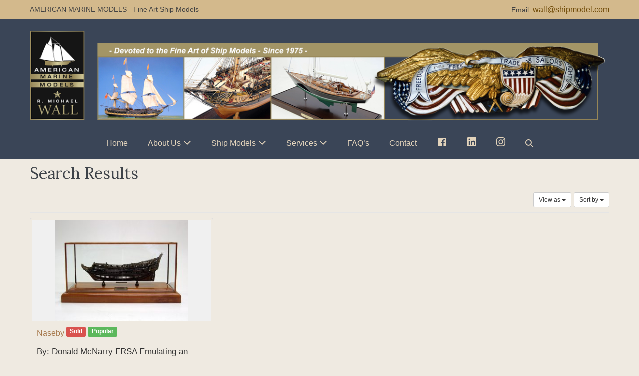

--- FILE ---
content_type: text/html; charset=UTF-8
request_url: https://www.shipmodel.com/listing-category/naseby/
body_size: 50828
content:
<!doctype html>

<html lang="en-US">

<head>
	<meta charset="UTF-8">
	<meta http-equiv="X-UA-Compatible" content="IE=edge" />
	<meta name=”description” content=” American Marine Ship Model Gallery”>
	<meta name="viewport" content="width=device-width, initial-scale=1.0, maximum-scale=1, user-scalable=0"/>
	<meta name="google-site-verification" content="aMh1J51_SQqphrt_X-0NBuVa-xCmDOGEnom5EHIXPs4" />
	<link rel="profile" href="http://gmpg.org/xfn/11">
	<link rel="pingback" href="https://www.shipmodel.com/2018SITE/xmlrpc.php">
	<title>Naseby &#8211; American Marine Models</title>
<meta name='robots' content='max-image-preview:large' />
<link href='https://fonts.gstatic.com' crossorigin rel='preconnect' />
<link rel="alternate" type="application/rss+xml" title="American Marine Models &raquo; Feed" href="https://www.shipmodel.com/feed/" />
<link rel="alternate" type="application/rss+xml" title="American Marine Models &raquo; Comments Feed" href="https://www.shipmodel.com/comments/feed/" />
<script>
window._wpemojiSettings = {"baseUrl":"https:\/\/s.w.org\/images\/core\/emoji\/14.0.0\/72x72\/","ext":".png","svgUrl":"https:\/\/s.w.org\/images\/core\/emoji\/14.0.0\/svg\/","svgExt":".svg","source":{"concatemoji":"https:\/\/www.shipmodel.com\/2018SITE\/wp-includes\/js\/wp-emoji-release.min.js?ver=6.3.7"}};
/*! This file is auto-generated */
!function(i,n){var o,s,e;function c(e){try{var t={supportTests:e,timestamp:(new Date).valueOf()};sessionStorage.setItem(o,JSON.stringify(t))}catch(e){}}function p(e,t,n){e.clearRect(0,0,e.canvas.width,e.canvas.height),e.fillText(t,0,0);var t=new Uint32Array(e.getImageData(0,0,e.canvas.width,e.canvas.height).data),r=(e.clearRect(0,0,e.canvas.width,e.canvas.height),e.fillText(n,0,0),new Uint32Array(e.getImageData(0,0,e.canvas.width,e.canvas.height).data));return t.every(function(e,t){return e===r[t]})}function u(e,t,n){switch(t){case"flag":return n(e,"\ud83c\udff3\ufe0f\u200d\u26a7\ufe0f","\ud83c\udff3\ufe0f\u200b\u26a7\ufe0f")?!1:!n(e,"\ud83c\uddfa\ud83c\uddf3","\ud83c\uddfa\u200b\ud83c\uddf3")&&!n(e,"\ud83c\udff4\udb40\udc67\udb40\udc62\udb40\udc65\udb40\udc6e\udb40\udc67\udb40\udc7f","\ud83c\udff4\u200b\udb40\udc67\u200b\udb40\udc62\u200b\udb40\udc65\u200b\udb40\udc6e\u200b\udb40\udc67\u200b\udb40\udc7f");case"emoji":return!n(e,"\ud83e\udef1\ud83c\udffb\u200d\ud83e\udef2\ud83c\udfff","\ud83e\udef1\ud83c\udffb\u200b\ud83e\udef2\ud83c\udfff")}return!1}function f(e,t,n){var r="undefined"!=typeof WorkerGlobalScope&&self instanceof WorkerGlobalScope?new OffscreenCanvas(300,150):i.createElement("canvas"),a=r.getContext("2d",{willReadFrequently:!0}),o=(a.textBaseline="top",a.font="600 32px Arial",{});return e.forEach(function(e){o[e]=t(a,e,n)}),o}function t(e){var t=i.createElement("script");t.src=e,t.defer=!0,i.head.appendChild(t)}"undefined"!=typeof Promise&&(o="wpEmojiSettingsSupports",s=["flag","emoji"],n.supports={everything:!0,everythingExceptFlag:!0},e=new Promise(function(e){i.addEventListener("DOMContentLoaded",e,{once:!0})}),new Promise(function(t){var n=function(){try{var e=JSON.parse(sessionStorage.getItem(o));if("object"==typeof e&&"number"==typeof e.timestamp&&(new Date).valueOf()<e.timestamp+604800&&"object"==typeof e.supportTests)return e.supportTests}catch(e){}return null}();if(!n){if("undefined"!=typeof Worker&&"undefined"!=typeof OffscreenCanvas&&"undefined"!=typeof URL&&URL.createObjectURL&&"undefined"!=typeof Blob)try{var e="postMessage("+f.toString()+"("+[JSON.stringify(s),u.toString(),p.toString()].join(",")+"));",r=new Blob([e],{type:"text/javascript"}),a=new Worker(URL.createObjectURL(r),{name:"wpTestEmojiSupports"});return void(a.onmessage=function(e){c(n=e.data),a.terminate(),t(n)})}catch(e){}c(n=f(s,u,p))}t(n)}).then(function(e){for(var t in e)n.supports[t]=e[t],n.supports.everything=n.supports.everything&&n.supports[t],"flag"!==t&&(n.supports.everythingExceptFlag=n.supports.everythingExceptFlag&&n.supports[t]);n.supports.everythingExceptFlag=n.supports.everythingExceptFlag&&!n.supports.flag,n.DOMReady=!1,n.readyCallback=function(){n.DOMReady=!0}}).then(function(){return e}).then(function(){var e;n.supports.everything||(n.readyCallback(),(e=n.source||{}).concatemoji?t(e.concatemoji):e.wpemoji&&e.twemoji&&(t(e.twemoji),t(e.wpemoji)))}))}((window,document),window._wpemojiSettings);
</script>
<style>
img.wp-smiley,
img.emoji {
	display: inline !important;
	border: none !important;
	box-shadow: none !important;
	height: 1em !important;
	width: 1em !important;
	margin: 0 0.07em !important;
	vertical-align: -0.1em !important;
	background: none !important;
	padding: 0 !important;
}
</style>
	<link rel='stylesheet' id='dashicons-css' href='https://www.shipmodel.com/2018SITE/wp-includes/css/dashicons.min.css?ver=6.3.7' media='all' />
<link rel='stylesheet' id='menu-icon-font-awesome-css' href='https://www.shipmodel.com/2018SITE/wp-content/plugins/menu-icons/css/fontawesome/css/all.min.css?ver=5.15.4' media='all' />
<link rel='stylesheet' id='menu-icons-extra-css' href='https://www.shipmodel.com/2018SITE/wp-content/plugins/menu-icons/css/extra.min.css?ver=0.13.8' media='all' />
<link rel='stylesheet' id='wp-block-library-css' href='https://www.shipmodel.com/2018SITE/wp-includes/css/dist/block-library/style.min.css?ver=6.3.7' media='all' />
<style id='classic-theme-styles-inline-css'>
/*! This file is auto-generated */
.wp-block-button__link{color:#fff;background-color:#32373c;border-radius:9999px;box-shadow:none;text-decoration:none;padding:calc(.667em + 2px) calc(1.333em + 2px);font-size:1.125em}.wp-block-file__button{background:#32373c;color:#fff;text-decoration:none}
</style>
<style id='global-styles-inline-css'>
body{--wp--preset--color--black: #000000;--wp--preset--color--cyan-bluish-gray: #abb8c3;--wp--preset--color--white: #ffffff;--wp--preset--color--pale-pink: #f78da7;--wp--preset--color--vivid-red: #cf2e2e;--wp--preset--color--luminous-vivid-orange: #ff6900;--wp--preset--color--luminous-vivid-amber: #fcb900;--wp--preset--color--light-green-cyan: #7bdcb5;--wp--preset--color--vivid-green-cyan: #00d084;--wp--preset--color--pale-cyan-blue: #8ed1fc;--wp--preset--color--vivid-cyan-blue: #0693e3;--wp--preset--color--vivid-purple: #9b51e0;--wp--preset--gradient--vivid-cyan-blue-to-vivid-purple: linear-gradient(135deg,rgba(6,147,227,1) 0%,rgb(155,81,224) 100%);--wp--preset--gradient--light-green-cyan-to-vivid-green-cyan: linear-gradient(135deg,rgb(122,220,180) 0%,rgb(0,208,130) 100%);--wp--preset--gradient--luminous-vivid-amber-to-luminous-vivid-orange: linear-gradient(135deg,rgba(252,185,0,1) 0%,rgba(255,105,0,1) 100%);--wp--preset--gradient--luminous-vivid-orange-to-vivid-red: linear-gradient(135deg,rgba(255,105,0,1) 0%,rgb(207,46,46) 100%);--wp--preset--gradient--very-light-gray-to-cyan-bluish-gray: linear-gradient(135deg,rgb(238,238,238) 0%,rgb(169,184,195) 100%);--wp--preset--gradient--cool-to-warm-spectrum: linear-gradient(135deg,rgb(74,234,220) 0%,rgb(151,120,209) 20%,rgb(207,42,186) 40%,rgb(238,44,130) 60%,rgb(251,105,98) 80%,rgb(254,248,76) 100%);--wp--preset--gradient--blush-light-purple: linear-gradient(135deg,rgb(255,206,236) 0%,rgb(152,150,240) 100%);--wp--preset--gradient--blush-bordeaux: linear-gradient(135deg,rgb(254,205,165) 0%,rgb(254,45,45) 50%,rgb(107,0,62) 100%);--wp--preset--gradient--luminous-dusk: linear-gradient(135deg,rgb(255,203,112) 0%,rgb(199,81,192) 50%,rgb(65,88,208) 100%);--wp--preset--gradient--pale-ocean: linear-gradient(135deg,rgb(255,245,203) 0%,rgb(182,227,212) 50%,rgb(51,167,181) 100%);--wp--preset--gradient--electric-grass: linear-gradient(135deg,rgb(202,248,128) 0%,rgb(113,206,126) 100%);--wp--preset--gradient--midnight: linear-gradient(135deg,rgb(2,3,129) 0%,rgb(40,116,252) 100%);--wp--preset--font-size--small: 14px;--wp--preset--font-size--medium: 20px;--wp--preset--font-size--large: 20px;--wp--preset--font-size--x-large: 42px;--wp--preset--font-size--tiny: 12px;--wp--preset--font-size--regular: 16px;--wp--preset--font-size--larger: 32px;--wp--preset--font-size--extra: 44px;--wp--preset--spacing--20: 0.44rem;--wp--preset--spacing--30: 0.67rem;--wp--preset--spacing--40: 1rem;--wp--preset--spacing--50: 1.5rem;--wp--preset--spacing--60: 2.25rem;--wp--preset--spacing--70: 3.38rem;--wp--preset--spacing--80: 5.06rem;--wp--preset--shadow--natural: 6px 6px 9px rgba(0, 0, 0, 0.2);--wp--preset--shadow--deep: 12px 12px 50px rgba(0, 0, 0, 0.4);--wp--preset--shadow--sharp: 6px 6px 0px rgba(0, 0, 0, 0.2);--wp--preset--shadow--outlined: 6px 6px 0px -3px rgba(255, 255, 255, 1), 6px 6px rgba(0, 0, 0, 1);--wp--preset--shadow--crisp: 6px 6px 0px rgba(0, 0, 0, 1);}:where(.is-layout-flex){gap: 0.5em;}:where(.is-layout-grid){gap: 0.5em;}body .is-layout-flow > .alignleft{float: left;margin-inline-start: 0;margin-inline-end: 2em;}body .is-layout-flow > .alignright{float: right;margin-inline-start: 2em;margin-inline-end: 0;}body .is-layout-flow > .aligncenter{margin-left: auto !important;margin-right: auto !important;}body .is-layout-constrained > .alignleft{float: left;margin-inline-start: 0;margin-inline-end: 2em;}body .is-layout-constrained > .alignright{float: right;margin-inline-start: 2em;margin-inline-end: 0;}body .is-layout-constrained > .aligncenter{margin-left: auto !important;margin-right: auto !important;}body .is-layout-constrained > :where(:not(.alignleft):not(.alignright):not(.alignfull)){max-width: var(--wp--style--global--content-size);margin-left: auto !important;margin-right: auto !important;}body .is-layout-constrained > .alignwide{max-width: var(--wp--style--global--wide-size);}body .is-layout-flex{display: flex;}body .is-layout-flex{flex-wrap: wrap;align-items: center;}body .is-layout-flex > *{margin: 0;}body .is-layout-grid{display: grid;}body .is-layout-grid > *{margin: 0;}:where(.wp-block-columns.is-layout-flex){gap: 2em;}:where(.wp-block-columns.is-layout-grid){gap: 2em;}:where(.wp-block-post-template.is-layout-flex){gap: 1.25em;}:where(.wp-block-post-template.is-layout-grid){gap: 1.25em;}.has-black-color{color: var(--wp--preset--color--black) !important;}.has-cyan-bluish-gray-color{color: var(--wp--preset--color--cyan-bluish-gray) !important;}.has-white-color{color: var(--wp--preset--color--white) !important;}.has-pale-pink-color{color: var(--wp--preset--color--pale-pink) !important;}.has-vivid-red-color{color: var(--wp--preset--color--vivid-red) !important;}.has-luminous-vivid-orange-color{color: var(--wp--preset--color--luminous-vivid-orange) !important;}.has-luminous-vivid-amber-color{color: var(--wp--preset--color--luminous-vivid-amber) !important;}.has-light-green-cyan-color{color: var(--wp--preset--color--light-green-cyan) !important;}.has-vivid-green-cyan-color{color: var(--wp--preset--color--vivid-green-cyan) !important;}.has-pale-cyan-blue-color{color: var(--wp--preset--color--pale-cyan-blue) !important;}.has-vivid-cyan-blue-color{color: var(--wp--preset--color--vivid-cyan-blue) !important;}.has-vivid-purple-color{color: var(--wp--preset--color--vivid-purple) !important;}.has-black-background-color{background-color: var(--wp--preset--color--black) !important;}.has-cyan-bluish-gray-background-color{background-color: var(--wp--preset--color--cyan-bluish-gray) !important;}.has-white-background-color{background-color: var(--wp--preset--color--white) !important;}.has-pale-pink-background-color{background-color: var(--wp--preset--color--pale-pink) !important;}.has-vivid-red-background-color{background-color: var(--wp--preset--color--vivid-red) !important;}.has-luminous-vivid-orange-background-color{background-color: var(--wp--preset--color--luminous-vivid-orange) !important;}.has-luminous-vivid-amber-background-color{background-color: var(--wp--preset--color--luminous-vivid-amber) !important;}.has-light-green-cyan-background-color{background-color: var(--wp--preset--color--light-green-cyan) !important;}.has-vivid-green-cyan-background-color{background-color: var(--wp--preset--color--vivid-green-cyan) !important;}.has-pale-cyan-blue-background-color{background-color: var(--wp--preset--color--pale-cyan-blue) !important;}.has-vivid-cyan-blue-background-color{background-color: var(--wp--preset--color--vivid-cyan-blue) !important;}.has-vivid-purple-background-color{background-color: var(--wp--preset--color--vivid-purple) !important;}.has-black-border-color{border-color: var(--wp--preset--color--black) !important;}.has-cyan-bluish-gray-border-color{border-color: var(--wp--preset--color--cyan-bluish-gray) !important;}.has-white-border-color{border-color: var(--wp--preset--color--white) !important;}.has-pale-pink-border-color{border-color: var(--wp--preset--color--pale-pink) !important;}.has-vivid-red-border-color{border-color: var(--wp--preset--color--vivid-red) !important;}.has-luminous-vivid-orange-border-color{border-color: var(--wp--preset--color--luminous-vivid-orange) !important;}.has-luminous-vivid-amber-border-color{border-color: var(--wp--preset--color--luminous-vivid-amber) !important;}.has-light-green-cyan-border-color{border-color: var(--wp--preset--color--light-green-cyan) !important;}.has-vivid-green-cyan-border-color{border-color: var(--wp--preset--color--vivid-green-cyan) !important;}.has-pale-cyan-blue-border-color{border-color: var(--wp--preset--color--pale-cyan-blue) !important;}.has-vivid-cyan-blue-border-color{border-color: var(--wp--preset--color--vivid-cyan-blue) !important;}.has-vivid-purple-border-color{border-color: var(--wp--preset--color--vivid-purple) !important;}.has-vivid-cyan-blue-to-vivid-purple-gradient-background{background: var(--wp--preset--gradient--vivid-cyan-blue-to-vivid-purple) !important;}.has-light-green-cyan-to-vivid-green-cyan-gradient-background{background: var(--wp--preset--gradient--light-green-cyan-to-vivid-green-cyan) !important;}.has-luminous-vivid-amber-to-luminous-vivid-orange-gradient-background{background: var(--wp--preset--gradient--luminous-vivid-amber-to-luminous-vivid-orange) !important;}.has-luminous-vivid-orange-to-vivid-red-gradient-background{background: var(--wp--preset--gradient--luminous-vivid-orange-to-vivid-red) !important;}.has-very-light-gray-to-cyan-bluish-gray-gradient-background{background: var(--wp--preset--gradient--very-light-gray-to-cyan-bluish-gray) !important;}.has-cool-to-warm-spectrum-gradient-background{background: var(--wp--preset--gradient--cool-to-warm-spectrum) !important;}.has-blush-light-purple-gradient-background{background: var(--wp--preset--gradient--blush-light-purple) !important;}.has-blush-bordeaux-gradient-background{background: var(--wp--preset--gradient--blush-bordeaux) !important;}.has-luminous-dusk-gradient-background{background: var(--wp--preset--gradient--luminous-dusk) !important;}.has-pale-ocean-gradient-background{background: var(--wp--preset--gradient--pale-ocean) !important;}.has-electric-grass-gradient-background{background: var(--wp--preset--gradient--electric-grass) !important;}.has-midnight-gradient-background{background: var(--wp--preset--gradient--midnight) !important;}.has-small-font-size{font-size: var(--wp--preset--font-size--small) !important;}.has-medium-font-size{font-size: var(--wp--preset--font-size--medium) !important;}.has-large-font-size{font-size: var(--wp--preset--font-size--large) !important;}.has-x-large-font-size{font-size: var(--wp--preset--font-size--x-large) !important;}
.wp-block-navigation a:where(:not(.wp-element-button)){color: inherit;}
:where(.wp-block-post-template.is-layout-flex){gap: 1.25em;}:where(.wp-block-post-template.is-layout-grid){gap: 1.25em;}
:where(.wp-block-columns.is-layout-flex){gap: 2em;}:where(.wp-block-columns.is-layout-grid){gap: 2em;}
.wp-block-pullquote{font-size: 1.5em;line-height: 1.6;}
</style>
<link rel='stylesheet' id='acadp-custom-categories-css' href='https://www.shipmodel.com/2018SITE/wp-content/plugins/acadp-custom-multi-categories/public/css/acadp-categories-public.css?ver=1.0.0' media='all' />
<link rel='stylesheet' id='acadp-custom-magnific-popup-css-css' href='https://www.shipmodel.com/2018SITE/wp-content/plugins/acadp-custom/public/css/magnific-popup.css?ver=1.0.0' media='all' />
<link rel='stylesheet' id='acadp-custom-css' href='https://www.shipmodel.com/2018SITE/wp-content/plugins/acadp-custom/public/css/acadp-public-custom.css?ver=1.0.0' media='all' />
<link rel='stylesheet' id='SFSIPLUSmainCss-css' href='https://www.shipmodel.com/2018SITE/wp-content/plugins/ultimate-social-media-plus/css/sfsi-style.css?ver=3.6.2' media='all' />
<link rel='stylesheet' id='wpbf-style-css' href='https://www.shipmodel.com/2018SITE/wp-content/themes/page-builder-framework/style.css?ver=2.5.12' media='all' />
<style id='wpbf-style-inline-css'>
body{color:#565656;}.wpbf-menu,.wpbf-mobile-menu{}h1,h2,h3,h4,h5,h6{font-family:Lora;font-weight:400;font-style:normal;}h2{font-family:Lora;font-weight:400;font-style:normal;}h3{font-family:Lora;font-weight:400;font-style:normal;}#inner-content{}.wpbf-container{max-width:1400;}a{color:#714c09;}.bypostauthor{border-color:#714c09;}.wpbf-button-primary{background:#714c09;}a:hover{color:#ba9149;}.wpbf-button-primary:hover{background:#ba9149;}.wpbf-menu > .current-menu-item > a{color:#ba9149!important;}.wpbf-button,input[type="submit"]{border-width:1px;border-style:solid;}.wpbf-button,input[type="submit"]{border-radius:14px;background:#c7a365;color:#ffffff;}.wpbf-button:hover,input[type="submit"]:hover{background:#000000;color:#c7a365;}.wpbf-button-primary{background:#c7a365;color:#ffffff;}.wpbf-button-primary:hover{background:#000000;color:#c7a365;}.wp-block-button__link{background:#c7a365;color:#ffffff;}.wp-block-button__link:not(.has-text-color):hover{color:#ffffff;}.is-style-outline .wp-block-button__link:not(.has-text-color){border-color:#c7a365;color:#c7a365;}.wp-block-button:not(.is-style-outline) .wp-block-button__link:not(.has-background):not(.has-text-color):hover{background:#000000;color:#c7a365;}.is-style-outline .wp-block-button__link:not(.has-text-color):not(.has-background):hover{border-color:#000000;color:#000000;}.wpbf-sidebar .widget,.elementor-widget-sidebar .widget{background:rgba(199,163,101,0.32);}.wpbf-sidebar .widget,.elementor-widget-sidebar .widget{padding-top:15px;padding-right:15px;padding-bottom:15px;padding-left:15px;}@media (min-width:769px){body:not(.wpbf-no-sidebar) .wpbf-sidebar-wrapper.wpbf-medium-1-3{width:22.7%;}body:not(.wpbf-no-sidebar) .wpbf-main.wpbf-medium-2-3{width:77.3%;}}.wpbf-archive-content .wpbf-post{text-align:left;}.wpbf-navigation .wpbf-1-4{width:40%;}.wpbf-navigation .wpbf-3-4{width:60%;}.wpbf-navigation .wpbf-2-3{width:75%;}.wpbf-navigation .wpbf-1-3{width:25%;}.wpbf-logo img{height:182px;}.wpbf-mobile-logo img{height:57px;}.wpbf-nav-wrapper{padding-top:21px;padding-bottom:21px;}.wpbf-menu-stacked nav{margin-top:21px;}.wpbf-navigation:not(.wpbf-navigation-transparent):not(.wpbf-navigation-active){background-color:#3a4557;}.wpbf-navigation .wpbf-menu a,.wpbf-mobile-menu a,.wpbf-close{color:#e2d3bb;}.wpbf-navigation .wpbf-menu a:hover,.wpbf-mobile-menu a:hover{color:#b9aa8d;}.wpbf-navigation .wpbf-menu > .current-menu-item > a,.wpbf-mobile-menu > .current-menu-item > a{color:#b9aa8d!important;}.wpbf-inner-pre-header{padding-top:6px;padding-bottom:6px;}.wpbf-pre-header{background-color:#d3b98c;color:#424242;}.wpbf-inner-footer{padding-top:12px;padding-bottom:12px;}.wpbf-page-footer{background-color:#000000;}.wpbf-inner-footer{color:#c7a365;}.wpbf-inner-footer,.wpbf-inner-footer .wpbf-menu{font-size:12px;}
</style>
<link rel='stylesheet' id='wpbf-responsive-css' href='https://www.shipmodel.com/2018SITE/wp-content/themes/page-builder-framework/css/min/responsive-min.css?ver=2.5.12' media='all' />
<link rel='stylesheet' id='advanced-classifieds-and-directory-pro-bootstrap-css' href='https://www.shipmodel.com/2018SITE/wp-content/plugins/advanced-classifieds-and-directory-pro/public/css/acadp-bootstrap.css?ver=3.3.5' media='all' />
<link rel='stylesheet' id='advanced-classifieds-and-directory-pro-css' href='https://www.shipmodel.com/2018SITE/wp-content/plugins/advanced-classifieds-and-directory-pro/public/css/acadp-public.css?ver=1.6.0' media='all' />
<link rel='stylesheet' id='chld_thm_cfg_child-css' href='https://www.shipmodel.com/2018SITE/wp-content/themes/page-builder-framework-child/style.css?ver=1.10.1539195883' media='all' />
<!--n2css--><script src='https://www.shipmodel.com/2018SITE/wp-includes/js/jquery/jquery.min.js?ver=3.7.0' id='jquery-core-js'></script>
<script src='https://www.shipmodel.com/2018SITE/wp-includes/js/jquery/jquery-migrate.min.js?ver=3.4.1' id='jquery-migrate-js'></script>
<script src='https://www.shipmodel.com/2018SITE/wp-content/plugins/acadp-custom-multi-categories/public/js/acadp-categories-public.js?ver=1.0.0' id='acadp-custom-categories-js'></script>
<link rel="https://api.w.org/" href="https://www.shipmodel.com/wp-json/" /><link rel="alternate" type="application/json" href="https://www.shipmodel.com/wp-json/wp/v2/pages/95" /><link rel="EditURI" type="application/rsd+xml" title="RSD" href="https://www.shipmodel.com/2018SITE/xmlrpc.php?rsd" />
<meta name="generator" content="WordPress 6.3.7" />
<link rel="canonical" href="https://www.shipmodel.com/listing-category/" />
<link rel='shortlink' href='https://www.shipmodel.com/?p=95' />
<link rel="alternate" type="application/json+oembed" href="https://www.shipmodel.com/wp-json/oembed/1.0/embed?url=https%3A%2F%2Fwww.shipmodel.com%2Flisting-category%2F" />
<link rel="alternate" type="text/xml+oembed" href="https://www.shipmodel.com/wp-json/oembed/1.0/embed?url=https%3A%2F%2Fwww.shipmodel.com%2Flisting-category%2F&#038;format=xml" />
	<script>
		window.addEventListener("sfsi_plus_functions_loaded", function() {
			var body = document.getElementsByTagName('body')[0];
			// console.log(body);
			body.classList.add("sfsi_plus_3.53");
		})
		// window.addEventListener('sfsi_plus_functions_loaded',function(e) {
		// 	jQuery("body").addClass("sfsi_plus_3.53")
		// });
		jQuery(document).ready(function(e) {
			jQuery("body").addClass("sfsi_plus_3.53")
		});

		function sfsi_plus_processfurther(ref) {
			var feed_id = '';
			var feedtype = 8;
			var email = jQuery(ref).find('input[name="email"]').val();
			var filter = /^([a-zA-Z0-9_\.\-])+\@(([a-zA-Z0-9\-])+\.)+([a-zA-Z0-9]{2,4})+$/;
			if ((email != "Enter your email") && (filter.test(email))) {
				if (feedtype == "8") {
					var url = "https://api.follow.it/subscription-form/" + feed_id + "/" + feedtype;
					window.open(url, "popupwindow", "scrollbars=yes,width=1080,height=760");
					return true;
				}
			} else {
				alert("Please enter email address");
				jQuery(ref).find('input[name="email"]').focus();
				return false;
			}
		}
	</script>
	<style>
		.sfsi_plus_subscribe_Popinner {
			width: 100% !important;
			height: auto !important;
			border: 1px solid #b5b5b5 !important;
			padding: 18px 0px !important;
			background-color: #ffffff !important;
		}

		.sfsi_plus_subscribe_Popinner form {
			margin: 0 20px !important;
		}

		.sfsi_plus_subscribe_Popinner h5 {
			font-family: Helvetica,Arial,sans-serif !important;

			font-weight: bold !important;
			color: #000000 !important;
			font-size: 16px !important;
			text-align: center !important;
			margin: 0 0 10px !important;
			padding: 0 !important;
		}

		.sfsi_plus_subscription_form_field {
			margin: 5px 0 !important;
			width: 100% !important;
			display: inline-flex;
			display: -webkit-inline-flex;
		}

		.sfsi_plus_subscription_form_field input {
			width: 100% !important;
			padding: 10px 0px !important;
		}

		.sfsi_plus_subscribe_Popinner input[type=email] {
			font-family: Helvetica,Arial,sans-serif !important;

			font-style: normal !important;
			color: #000000 !important;
			font-size: 14px !important;
			text-align: center !important;
		}

		.sfsi_plus_subscribe_Popinner input[type=email]::-webkit-input-placeholder {
			font-family: Helvetica,Arial,sans-serif !important;

			font-style: normal !important;
			color: #000000 !important;
			font-size: 14px !important;
			text-align: center !important;
		}

		.sfsi_plus_subscribe_Popinner input[type=email]:-moz-placeholder {
			/* Firefox 18- */
			font-family: Helvetica,Arial,sans-serif !important;

			font-style: normal !important;
			color: #000000 !important;
			font-size: 14px !important;
			text-align: center !important;
		}

		.sfsi_plus_subscribe_Popinner input[type=email]::-moz-placeholder {
			/* Firefox 19+ */
			font-family: Helvetica,Arial,sans-serif !important;

			font-style: normal !important;
			color: #000000 !important;
			font-size: 14px !important;
			text-align: center !important;
		}

		.sfsi_plus_subscribe_Popinner input[type=email]:-ms-input-placeholder {
			font-family: Helvetica,Arial,sans-serif !important;

			font-style: normal !important;
			color: #000000 !important;
			font-size: 14px !important;
			text-align: center !important;
		}

		.sfsi_plus_subscribe_Popinner input[type=submit] {
			font-family: Helvetica,Arial,sans-serif !important;

			font-weight: bold !important;
			color: #000000 !important;
			font-size: 16px !important;
			text-align: center !important;
			background-color: #dedede !important;
		}
	</style>
	 <meta name="viewport" content="width=device-width, initial-scale=1"><style>/* CSS added by WP Meta and Date Remover*/.entry-meta {display:none !important;}
	.home .entry-meta { display: none; }
	.entry-footer {display:none !important;}
	.home .entry-footer { display: none; }</style><style id="custom-background-css">
body.custom-background { background-color: #efeae1; }
</style>
	<style id="kirki-inline-styles">/* cyrillic-ext */
@font-face {
  font-family: 'Lora';
  font-style: normal;
  font-weight: 400;
  font-display: swap;
  src: url(https://www.shipmodel.com/2018SITE/wp-content/fonts/lora/font) format('woff');
  unicode-range: U+0460-052F, U+1C80-1C8A, U+20B4, U+2DE0-2DFF, U+A640-A69F, U+FE2E-FE2F;
}
/* cyrillic */
@font-face {
  font-family: 'Lora';
  font-style: normal;
  font-weight: 400;
  font-display: swap;
  src: url(https://www.shipmodel.com/2018SITE/wp-content/fonts/lora/font) format('woff');
  unicode-range: U+0301, U+0400-045F, U+0490-0491, U+04B0-04B1, U+2116;
}
/* math */
@font-face {
  font-family: 'Lora';
  font-style: normal;
  font-weight: 400;
  font-display: swap;
  src: url(https://www.shipmodel.com/2018SITE/wp-content/fonts/lora/font) format('woff');
  unicode-range: U+0302-0303, U+0305, U+0307-0308, U+0310, U+0312, U+0315, U+031A, U+0326-0327, U+032C, U+032F-0330, U+0332-0333, U+0338, U+033A, U+0346, U+034D, U+0391-03A1, U+03A3-03A9, U+03B1-03C9, U+03D1, U+03D5-03D6, U+03F0-03F1, U+03F4-03F5, U+2016-2017, U+2034-2038, U+203C, U+2040, U+2043, U+2047, U+2050, U+2057, U+205F, U+2070-2071, U+2074-208E, U+2090-209C, U+20D0-20DC, U+20E1, U+20E5-20EF, U+2100-2112, U+2114-2115, U+2117-2121, U+2123-214F, U+2190, U+2192, U+2194-21AE, U+21B0-21E5, U+21F1-21F2, U+21F4-2211, U+2213-2214, U+2216-22FF, U+2308-230B, U+2310, U+2319, U+231C-2321, U+2336-237A, U+237C, U+2395, U+239B-23B7, U+23D0, U+23DC-23E1, U+2474-2475, U+25AF, U+25B3, U+25B7, U+25BD, U+25C1, U+25CA, U+25CC, U+25FB, U+266D-266F, U+27C0-27FF, U+2900-2AFF, U+2B0E-2B11, U+2B30-2B4C, U+2BFE, U+3030, U+FF5B, U+FF5D, U+1D400-1D7FF, U+1EE00-1EEFF;
}
/* symbols */
@font-face {
  font-family: 'Lora';
  font-style: normal;
  font-weight: 400;
  font-display: swap;
  src: url(https://www.shipmodel.com/2018SITE/wp-content/fonts/lora/font) format('woff');
  unicode-range: U+0001-000C, U+000E-001F, U+007F-009F, U+20DD-20E0, U+20E2-20E4, U+2150-218F, U+2190, U+2192, U+2194-2199, U+21AF, U+21E6-21F0, U+21F3, U+2218-2219, U+2299, U+22C4-22C6, U+2300-243F, U+2440-244A, U+2460-24FF, U+25A0-27BF, U+2800-28FF, U+2921-2922, U+2981, U+29BF, U+29EB, U+2B00-2BFF, U+4DC0-4DFF, U+FFF9-FFFB, U+10140-1018E, U+10190-1019C, U+101A0, U+101D0-101FD, U+102E0-102FB, U+10E60-10E7E, U+1D2C0-1D2D3, U+1D2E0-1D37F, U+1F000-1F0FF, U+1F100-1F1AD, U+1F1E6-1F1FF, U+1F30D-1F30F, U+1F315, U+1F31C, U+1F31E, U+1F320-1F32C, U+1F336, U+1F378, U+1F37D, U+1F382, U+1F393-1F39F, U+1F3A7-1F3A8, U+1F3AC-1F3AF, U+1F3C2, U+1F3C4-1F3C6, U+1F3CA-1F3CE, U+1F3D4-1F3E0, U+1F3ED, U+1F3F1-1F3F3, U+1F3F5-1F3F7, U+1F408, U+1F415, U+1F41F, U+1F426, U+1F43F, U+1F441-1F442, U+1F444, U+1F446-1F449, U+1F44C-1F44E, U+1F453, U+1F46A, U+1F47D, U+1F4A3, U+1F4B0, U+1F4B3, U+1F4B9, U+1F4BB, U+1F4BF, U+1F4C8-1F4CB, U+1F4D6, U+1F4DA, U+1F4DF, U+1F4E3-1F4E6, U+1F4EA-1F4ED, U+1F4F7, U+1F4F9-1F4FB, U+1F4FD-1F4FE, U+1F503, U+1F507-1F50B, U+1F50D, U+1F512-1F513, U+1F53E-1F54A, U+1F54F-1F5FA, U+1F610, U+1F650-1F67F, U+1F687, U+1F68D, U+1F691, U+1F694, U+1F698, U+1F6AD, U+1F6B2, U+1F6B9-1F6BA, U+1F6BC, U+1F6C6-1F6CF, U+1F6D3-1F6D7, U+1F6E0-1F6EA, U+1F6F0-1F6F3, U+1F6F7-1F6FC, U+1F700-1F7FF, U+1F800-1F80B, U+1F810-1F847, U+1F850-1F859, U+1F860-1F887, U+1F890-1F8AD, U+1F8B0-1F8BB, U+1F8C0-1F8C1, U+1F900-1F90B, U+1F93B, U+1F946, U+1F984, U+1F996, U+1F9E9, U+1FA00-1FA6F, U+1FA70-1FA7C, U+1FA80-1FA89, U+1FA8F-1FAC6, U+1FACE-1FADC, U+1FADF-1FAE9, U+1FAF0-1FAF8, U+1FB00-1FBFF;
}
/* vietnamese */
@font-face {
  font-family: 'Lora';
  font-style: normal;
  font-weight: 400;
  font-display: swap;
  src: url(https://www.shipmodel.com/2018SITE/wp-content/fonts/lora/font) format('woff');
  unicode-range: U+0102-0103, U+0110-0111, U+0128-0129, U+0168-0169, U+01A0-01A1, U+01AF-01B0, U+0300-0301, U+0303-0304, U+0308-0309, U+0323, U+0329, U+1EA0-1EF9, U+20AB;
}
/* latin-ext */
@font-face {
  font-family: 'Lora';
  font-style: normal;
  font-weight: 400;
  font-display: swap;
  src: url(https://www.shipmodel.com/2018SITE/wp-content/fonts/lora/font) format('woff');
  unicode-range: U+0100-02BA, U+02BD-02C5, U+02C7-02CC, U+02CE-02D7, U+02DD-02FF, U+0304, U+0308, U+0329, U+1D00-1DBF, U+1E00-1E9F, U+1EF2-1EFF, U+2020, U+20A0-20AB, U+20AD-20C0, U+2113, U+2C60-2C7F, U+A720-A7FF;
}
/* latin */
@font-face {
  font-family: 'Lora';
  font-style: normal;
  font-weight: 400;
  font-display: swap;
  src: url(https://www.shipmodel.com/2018SITE/wp-content/fonts/lora/font) format('woff');
  unicode-range: U+0000-00FF, U+0131, U+0152-0153, U+02BB-02BC, U+02C6, U+02DA, U+02DC, U+0304, U+0308, U+0329, U+2000-206F, U+20AC, U+2122, U+2191, U+2193, U+2212, U+2215, U+FEFF, U+FFFD;
}</style></head>

<body class="page-template page-template-page-sidebar page-template-page-sidebar-php page page-id-95 custom-background wp-custom-logo sfsi_plus_actvite_theme_default wpbf wpbf-listing-category wpbf-no-sidebar" itemscope itemtype="http://schema.org/WebPage">
	<a class="screen-reader-text skip-link" href="#content" title="Skip to content">Skip to content</a>

	
	<div id="container" class="wpbf-page">

		
		
<header id="header" class="wpbf-page-header" itemscope="itemscope" itemtype="https://schema.org/WPHeader">

	
	
<div id="pre-header" class="wpbf-pre-header">

	
	<div class="wpbf-inner-pre-header wpbf-container wpbf-container-center wpbf-pre-header-two-columns">

		<div class="wpbf-inner-pre-header-left">

			AMERICAN MARINE MODELS - Fine Art Ship Models
		</div>

		
		<div class="wpbf-inner-pre-header-right">

			 Email: <a href="mailto:wall@shipmodel.com">wall@shipmodel.com
</a>
		</div>

		
    </div>

    
</div>

		<div class="wpbf-navigation" data-sub-menu-animation-duration="250" >

		
		
<div class="wpbf-container wpbf-container-center wpbf-visible-large wpbf-nav-wrapper wpbf-menu-stacked">

	<div class="wpbf-logo" itemscope="itemscope" itemtype="https://schema.org/Organization"><a href="https://www.shipmodel.com" itemprop="url"><img src="https://www.shipmodel.com/2018SITE/wp-content/uploads/2022/12/header1-1.png" alt="Ship Models, Custom Models, Restoration, Appraisals, Custom Display Units" title="Ship Model" itemprop="logo" /></a></div>
	
	<nav id="navigation" itemscope="itemscope" itemtype="https://schema.org/SiteNavigationElement" aria-label="Site Navigation">

		
		<ul id="menu-mainsail" class="wpbf-menu wpbf-sub-menu wpbf-sub-menu-align-left wpbf-sub-menu-animation-fade wpbf-menu-effect-none wpbf-menu-animation-fade wpbf-menu-align-center"><li id="menu-item-38" class="menu-item menu-item-type-custom menu-item-object-custom menu-item-home menu-item-38"><a href="http://www.shipmodel.com">Home</a></li>
<li id="menu-item-35" class="menu-item menu-item-type-post_type menu-item-object-page menu-item-has-children menu-item-35"><a href="https://www.shipmodel.com/about-us/">About Us</a>
<ul class="sub-menu">
	<li id="menu-item-258" class="menu-item menu-item-type-post_type menu-item-object-page menu-item-258"><a href="https://www.shipmodel.com/clients-and-references/">Clients and References</a></li>
	<li id="menu-item-343" class="menu-item menu-item-type-post_type menu-item-object-page menu-item-343"><a href="https://www.shipmodel.com/all-artists/">All Artists</a></li>
</ul>
</li>
<li id="menu-item-34" class="menu-item menu-item-type-post_type menu-item-object-page menu-item-has-children menu-item-34"><a href="https://www.shipmodel.com/search/">Ship Models</a>
<ul class="sub-menu">
	<li id="menu-item-1846" class="menu-item menu-item-type-custom menu-item-object-custom menu-item-1846"><a href="http://www.shipmodel.com/listing-category/current-inventory/">Search Current Inventory</a></li>
	<li id="menu-item-131" class="menu-item menu-item-type-custom menu-item-object-custom menu-item-131"><a href="http://www.shipmodel.com/2018SITE/vessels-by-type/">Search by Vessel Type</a></li>
	<li id="menu-item-501" class="menu-item menu-item-type-post_type menu-item-object-page menu-item-501"><a href="https://www.shipmodel.com/search-by-name/">Search by Name</a></li>
	<li id="menu-item-227" class="menu-item menu-item-type-post_type menu-item-object-page menu-item-227"><a href="https://www.shipmodel.com/artists/">Search by Artist</a></li>
</ul>
</li>
<li id="menu-item-2183" class="menu-item menu-item-type-custom menu-item-object-custom menu-item-has-children menu-item-2183"><a href="#">Services</a>
<ul class="sub-menu">
	<li id="menu-item-37" class="menu-item menu-item-type-post_type menu-item-object-page menu-item-37"><a href="https://www.shipmodel.com/appraisals/">Appraisals</a></li>
	<li id="menu-item-53" class="menu-item menu-item-type-post_type menu-item-object-page menu-item-53"><a href="https://www.shipmodel.com/services/restorations/">Restorations</a></li>
	<li id="menu-item-240" class="menu-item menu-item-type-post_type menu-item-object-page menu-item-240"><a href="https://www.shipmodel.com/conservation/">Conservation</a></li>
	<li id="menu-item-1856" class="menu-item menu-item-type-post_type menu-item-object-page menu-item-1856"><a href="https://www.shipmodel.com/custom-models/">Custom Models</a></li>
</ul>
</li>
<li id="menu-item-263" class="menu-item menu-item-type-post_type menu-item-object-page menu-item-263"><a href="https://www.shipmodel.com/faqs/">FAQ&#8217;s</a></li>
<li id="menu-item-50" class="menu-item menu-item-type-post_type menu-item-object-page menu-item-50"><a href="https://www.shipmodel.com/contact/">Contact</a></li>
<li id="menu-item-2184" class="menu-item menu-item-type-custom menu-item-object-custom menu-item-2184"><a target="_blank" rel="noopener" href="https://www.facebook.com/AmericanMarineModelGallery/"><i class="_mi dashicons dashicons-facebook" aria-hidden="true" style="font-size:1.3em;"></i><span class="visuallyhidden">facebook</span></a></li>
<li id="menu-item-2185" class="menu-item menu-item-type-custom menu-item-object-custom menu-item-2185"><a target="_blank" rel="noopener" href="https://www.linkedin.com/company/american-marine-model-gallery/about/"><i class="_mi fab fa-linkedin" aria-hidden="true" style="font-size:1.3em;"></i><span class="visuallyhidden">Linkedin</span></a></li>
<li id="menu-item-2186" class="menu-item menu-item-type-custom menu-item-object-custom menu-item-2186"><a target="_blank" rel="noopener" href="https://www.instagram.com/explore/locations/270612019732984/american-marine-model-gallery-inc/"><i class="_mi fab fa-instagram" aria-hidden="true" style="font-size:1.3em;"></i><span class="visuallyhidden">Instagram</span></a></li>
<li class="menu-item wpbf-menu-item-search" aria-haspopup="true" aria-expanded="false"><a href="javascript:void(0)" role="button"><span class="screen-reader-text">Search Toggle</span><div class="wpbf-menu-search">
<form role="search" method="get" class="searchform" action="https://www.shipmodel.com/">
	<label>
		<span class="screen-reader-text">Search for:</span>
		<input type="search" id="searchform-1" name="s" value="" placeholder="Search &hellip;" title="Press enter to search" />
	</label>
</form>
</div><i class="wpbff wpbff-search" aria-hidden="true"></i></a></li></ul>
		
	</nav>

	
</div>

		
<div class="wpbf-mobile-menu-hamburger wpbf-hidden-large">

	<div class="wpbf-mobile-nav-wrapper wpbf-container">

		<div class="wpbf-mobile-logo-container wpbf-2-3">

			<div class="wpbf-mobile-logo" itemscope="itemscope" itemtype="https://schema.org/Organization"><a href="https://www.shipmodel.com" itemprop="url"><img src="https://www.shipmodel.com/2018SITE/wp-content/uploads/2022/12/header1-1.png" alt="Ship Models, Custom Models, Restoration, Appraisals, Custom Display Units" title="Ship Model" itemprop="logo" /></a></div>
		</div>

		<div class="wpbf-menu-toggle-container wpbf-1-3">

			
			<button id="wpbf-mobile-menu-toggle" class="wpbf-mobile-nav-item wpbf-mobile-menu-toggle wpbff wpbff-hamburger" aria-label="Mobile Site Navigation" aria-controls="navigation" aria-expanded="false" aria-haspopup="true">
				<span class="screen-reader-text">Menu Toggle</span>
			</button>

			
		</div>

	</div>

	<div class="wpbf-mobile-menu-container">

		
		<nav id="navigation" itemscope="itemscope" itemtype="https://schema.org/SiteNavigationElement" aria-labelledby="wpbf-mobile-menu-toggle">

			
			<ul id="menu-mainsail-1" class="wpbf-mobile-menu"><li class="menu-item menu-item-type-custom menu-item-object-custom menu-item-home menu-item-38"><a href="http://www.shipmodel.com">Home</a></li>
<li class="menu-item menu-item-type-post_type menu-item-object-page menu-item-has-children menu-item-35"><a href="https://www.shipmodel.com/about-us/">About Us</a><button class="wpbf-submenu-toggle" aria-expanded="false"><i class="wpbff wpbff-arrow-down" aria-hidden="true"></i><span class="screen-reader-text">Menu Toggle</span></button>
<ul class="sub-menu">
	<li class="menu-item menu-item-type-post_type menu-item-object-page menu-item-258"><a href="https://www.shipmodel.com/clients-and-references/">Clients and References</a></li>
	<li class="menu-item menu-item-type-post_type menu-item-object-page menu-item-343"><a href="https://www.shipmodel.com/all-artists/">All Artists</a></li>
</ul>
</li>
<li class="menu-item menu-item-type-post_type menu-item-object-page menu-item-has-children menu-item-34"><a href="https://www.shipmodel.com/search/">Ship Models</a><button class="wpbf-submenu-toggle" aria-expanded="false"><i class="wpbff wpbff-arrow-down" aria-hidden="true"></i><span class="screen-reader-text">Menu Toggle</span></button>
<ul class="sub-menu">
	<li class="menu-item menu-item-type-custom menu-item-object-custom menu-item-1846"><a href="http://www.shipmodel.com/listing-category/current-inventory/">Search Current Inventory</a></li>
	<li class="menu-item menu-item-type-custom menu-item-object-custom menu-item-131"><a href="http://www.shipmodel.com/2018SITE/vessels-by-type/">Search by Vessel Type</a></li>
	<li class="menu-item menu-item-type-post_type menu-item-object-page menu-item-501"><a href="https://www.shipmodel.com/search-by-name/">Search by Name</a></li>
	<li class="menu-item menu-item-type-post_type menu-item-object-page menu-item-227"><a href="https://www.shipmodel.com/artists/">Search by Artist</a></li>
</ul>
</li>
<li class="menu-item menu-item-type-custom menu-item-object-custom menu-item-has-children menu-item-2183"><a href="#">Services</a><button class="wpbf-submenu-toggle" aria-expanded="false"><i class="wpbff wpbff-arrow-down" aria-hidden="true"></i><span class="screen-reader-text">Menu Toggle</span></button>
<ul class="sub-menu">
	<li class="menu-item menu-item-type-post_type menu-item-object-page menu-item-37"><a href="https://www.shipmodel.com/appraisals/">Appraisals</a></li>
	<li class="menu-item menu-item-type-post_type menu-item-object-page menu-item-53"><a href="https://www.shipmodel.com/services/restorations/">Restorations</a></li>
	<li class="menu-item menu-item-type-post_type menu-item-object-page menu-item-240"><a href="https://www.shipmodel.com/conservation/">Conservation</a></li>
	<li class="menu-item menu-item-type-post_type menu-item-object-page menu-item-1856"><a href="https://www.shipmodel.com/custom-models/">Custom Models</a></li>
</ul>
</li>
<li class="menu-item menu-item-type-post_type menu-item-object-page menu-item-263"><a href="https://www.shipmodel.com/faqs/">FAQ&#8217;s</a></li>
<li class="menu-item menu-item-type-post_type menu-item-object-page menu-item-50"><a href="https://www.shipmodel.com/contact/">Contact</a></li>
<li class="menu-item menu-item-type-custom menu-item-object-custom menu-item-2184"><a target="_blank" rel="noopener" href="https://www.facebook.com/AmericanMarineModelGallery/"><i class="_mi dashicons dashicons-facebook" aria-hidden="true" style="font-size:1.3em;"></i><span class="visuallyhidden">facebook</span></a></li>
<li class="menu-item menu-item-type-custom menu-item-object-custom menu-item-2185"><a target="_blank" rel="noopener" href="https://www.linkedin.com/company/american-marine-model-gallery/about/"><i class="_mi fab fa-linkedin" aria-hidden="true" style="font-size:1.3em;"></i><span class="visuallyhidden">Linkedin</span></a></li>
<li class="menu-item menu-item-type-custom menu-item-object-custom menu-item-2186"><a target="_blank" rel="noopener" href="https://www.instagram.com/explore/locations/270612019732984/american-marine-model-gallery-inc/"><i class="_mi fab fa-instagram" aria-hidden="true" style="font-size:1.3em;"></i><span class="visuallyhidden">Instagram</span></a></li>
</ul>
			
		</nav>

		
	</div>

</div>

		
	</div>

	
</header>
		
		
<div id="content">

	
	<div id="inner-content" class="wpbf-container wpbf-container-center wpbf-padding-medium">
		
		<div class="wpbf-grid wpbf-main-grid wpbf-grid-medium">

			
			<main id="main" class="wpbf-main wpbf-medium-2-3 wpbf-single-content wpbf-page-content">

				
				<h1 class="entry-title" itemprop="headline">Search Results</h1>
				
				<div class="entry-content" itemprop="text">

					
					
<div class="acadp acadp-listings acadp-grid-view">
			<!-- header here -->
                
    	<div class="row acadp-no-margin">
        	    			<!-- total items count -->
    			<div class="pull-left text-muted">
    				1 item(s) found				</div>
                    
    		<div class="btn-toolbar pull-right" role="toolbar">
            	 
      				<!-- Views dropdown -->
      				<div class="btn-group" role="group">
                    	<button type="button" class="btn btn-default btn-sm dropdown-toggle" data-toggle="dropdown" aria-haspopup="true" aria-expanded="false">
    						View as <span class="caret"></span>
  						</button>
                        <ul class="dropdown-menu">
                        	<li class="acadp-no-margin"><a href="/listing-category/naseby/?view=list">List</a></li><li class="acadp-no-margin active"><a href="/listing-category/naseby/?view=grid">Grid</a></li>                        </ul>
       				</div>
                        
        		 
       				<!-- Orderby dropdown -->
       				<div class="btn-group" role="group">
  						<button type="button" class="btn btn-default btn-sm dropdown-toggle" data-toggle="dropdown" aria-haspopup="true" aria-expanded="false">
    						Sort by <span class="caret"></span>
  						</button>
  						<ul class="dropdown-menu">
            				<li class="acadp-no-margin active"><a href="/listing-category/naseby/?sort=title-asc">A to Z ( title )</a></li><li class="acadp-no-margin"><a href="/listing-category/naseby/?sort=title-desc">Z to A ( title )</a></li><li class="acadp-no-margin"><a href="/listing-category/naseby/?sort=date-desc">Recently added ( latest )</a></li><li class="acadp-no-margin"><a href="/listing-category/naseby/?sort=date-asc">Date added ( oldest )</a></li><li class="acadp-no-margin"><a href="/listing-category/naseby/?sort=views-desc">Most viewed</a></li><li class="acadp-no-margin"><a href="/listing-category/naseby/?sort=views-asc">Less viewed</a></li>  						</ul>
					</div>
                    		</div>
		</div>
        
	<div class="acadp-divider"></div>
    
    <div class="acadp-body">
        <!-- the loop -->
          
          
                
                            <div class="row">
                        
                <div class="col-md-4">
                    <div class="thumbnail acadp-entry">
                                                    <a href="https://www.shipmodel.com/acadp_listings/naseby/" class="acadp-responsive-container"><img src="https://www.shipmodel.com/2018SITE/wp-content/uploads/2018/10/naseby-dockyard-style-webnaseby-after-003-300x225.jpg" /></a>      	
                                        
                        <div class="caption">
                            <div class="acadp-listings-title-block">
                                <h3 class="acadp-no-margin"><a href="https://www.shipmodel.com/acadp_listings/naseby/">Naseby</a></h3>
                                <span class="label label-danger">Sold</span>&nbsp;<span class="label label-success">Popular</span>&nbsp;                            </div>
                            
                            <p class="acadp-no-margin"><small class="text-muted"></small></p>                            
                                                            <p class="acadp-listings-desc">By: Donald McNarry FRSA Emulating an original dockyard model found in the collection of the Stockholm National Maritime Museum and so called ‘Sheldon’s Naseby’ model,...</p>
                                                        
                            <p class="acadp-no-margin"><small></small></p>                        </div>
                    </div>
                </div>
                
                                </div>
             
                   
                <!-- end of the loop -->
    </div>
    
    <!-- Use reset postdata to restore orginal query -->
        
    <!-- pagination here -->
    </div>



					
					
				</div>

				
				


				
			</main>

			
		</div>

		
	</div>
	
</div>


<footer id="footer" class="wpbf-page-footer" itemscope="itemscope" itemtype="https://schema.org/WPFooter">

	
	<div class="wpbf-inner-footer wpbf-container wpbf-container-center wpbf-footer-two-columns">

		<div class="wpbf-inner-footer-left">

			&copy; 2026 - American Marine Models | All rights reserved
		</div>

		
		<div class="wpbf-inner-footer-right">

			Website by <a href="https://www.flatrockcreative.com" target="_blank">Flat Rock Creative </a>
		</div>

		
	</div>

	
</footer>

	</div>


<script>
	window.addEventListener('sfsi_plus_functions_loaded', function() {
		if (typeof sfsi_plus_responsive_toggle == 'function') {
			sfsi_plus_responsive_toggle(0);
			// console.log('sfsi_plus_responsive_toggle');
		}
	})
</script>

<a class="scrolltop" href="javascript:void(0)" data-scrolltop-value="400"><span class="screen-reader-text">Scroll to Top</span></a><link rel='stylesheet' id='so-css-page-builder-framework-css' href='https://www.shipmodel.com/2018SITE/wp-content/uploads/so-css/so-css-page-builder-framework.css?ver=1678824740' media='all' />
<script src='https://www.shipmodel.com/2018SITE/wp-content/plugins/acadp-custom/public/js/jquery.magnific-popup.js?ver=1.0.0' id='acadp-custom-magnific-popup-js-js'></script>
<script src='https://www.shipmodel.com/2018SITE/wp-content/plugins/acadp-custom/public/js/acadp-public-custom.js?ver=1.0.0' id='acad-custom-js'></script>
<script src='https://www.shipmodel.com/2018SITE/wp-includes/js/jquery/ui/core.min.js?ver=1.13.2' id='jquery-ui-core-js'></script>
<script src='https://www.shipmodel.com/2018SITE/wp-content/plugins/ultimate-social-media-plus/js/shuffle/modernizr.custom.min.js?ver=6.3.7' id='SFSIPLUSjqueryModernizr-js'></script>
<script id='SFSIPLUSCustomJs-js-extra'>
var sfsi_plus_ajax_object = {"ajax_url":"https:\/\/www.shipmodel.com\/2018SITE\/wp-admin\/admin-ajax.php","plugin_url":"https:\/\/www.shipmodel.com\/2018SITE\/wp-content\/plugins\/ultimate-social-media-plus\/","rest_url":"https:\/\/www.shipmodel.com\/wp-json\/"};
var sfsi_plus_links = {"admin_url":"https:\/\/www.shipmodel.com\/2018SITE\/wp-admin\/","plugin_dir_url":"https:\/\/www.shipmodel.com\/2018SITE\/wp-content\/plugins\/ultimate-social-media-plus\/","rest_url":"https:\/\/www.shipmodel.com\/wp-json\/","pretty_perma":"yes"};
</script>
<script src='https://www.shipmodel.com/2018SITE/wp-content/plugins/ultimate-social-media-plus/js/custom.js?ver=3.6.2' id='SFSIPLUSCustomJs-js'></script>
<script id='custom-script-js-extra'>
var wpdata = {"object_id":"95","site_url":"https:\/\/www.shipmodel.com\/2018SITE"};
</script>
<script src='https://www.shipmodel.com/2018SITE/wp-content/plugins/wp-meta-and-date-remover/assets/js/inspector.js?ver=1.0' id='custom-script-js'></script>
<script src='https://www.shipmodel.com/2018SITE/wp-content/themes/page-builder-framework/js/min/site-min.js?ver=2.5.12' id='wpbf-site-js'></script>
<script src='https://www.shipmodel.com/2018SITE/wp-includes/js/comment-reply.min.js?ver=6.3.7' id='comment-reply-js'></script>
<script src='https://www.shipmodel.com/2018SITE/wp-content/plugins/advanced-classifieds-and-directory-pro/public/js/bootstrap.min.js?ver=3.3.5' id='advanced-classifieds-and-directory-pro-bootstrap-js'></script>
<script id='advanced-classifieds-and-directory-pro-js-extra'>
var acadp = {"is_rtl":"","plugin_url":"https:\/\/www.shipmodel.com\/2018SITE\/wp-content\/plugins\/advanced-classifieds-and-directory-pro\/","ajax_url":"https:\/\/www.shipmodel.com\/2018SITE\/wp-admin\/admin-ajax.php","maximum_images_per_listing":"10","zoom_level":"5","recaptcha_registration":"0","recaptcha_site_key":"","recaptcha_listing":"0","recaptcha_contact":"0","recaptcha_report_abuse":"0","recaptchas":{"listing":0,"contact":0,"report_abuse":0},"recaptcha_invalid_message":"You can't leave Captcha Code empty","user_login_alert_message":"Sorry, you need to login first.","upload_limit_alert_message":"Sorry, you have only %d images pending.","delete_label":"Delete Permanently","proceed_to_payment_btn_label":"Proceed to payment","finish_submission_btn_label":"Finish submission"};
</script>
<script src='https://www.shipmodel.com/2018SITE/wp-content/plugins/advanced-classifieds-and-directory-pro/public/js/acadp-public.js?ver=1.6.0' id='advanced-classifieds-and-directory-pro-js'></script>

</body>

</html>
